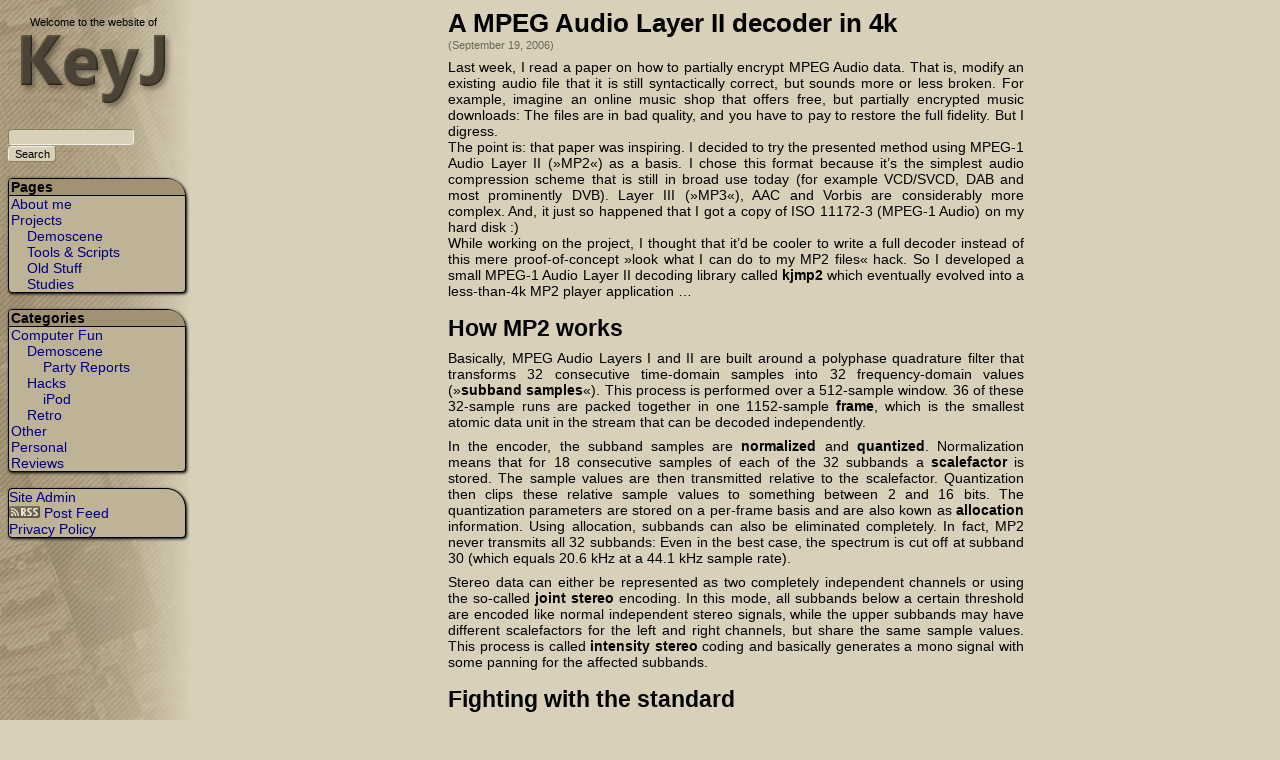

--- FILE ---
content_type: text/html; charset=UTF-8
request_url: https://keyj.emphy.de/kjmp2/
body_size: 18108
content:
<!DOCTYPE html>
<html>

<meta http-equiv="Content-Type" content="text/html; charset=UTF-8" />
<title>KeyJ&#039;s Blog  : Blog Archive   &raquo; A MPEG Audio Layer II decoder in 4k</title>
<meta name="generator" content="WordPress 6.9" />

<link rel="stylesheet" href="https://keyj.emphy.de/wp-content/themes/keyj2/style.css" type="text/css" />
<link rel="alternate" type="application/rss+xml" title="KeyJ&#039;s Blog RSS Feed" href="https://keyj.emphy.de/feed/" />
<link rel="pingback" href="https://keyj.emphy.de/xmlrpc.php" />

<style type="text/css">
	body { background:#d8d0b8 url("https://keyj.emphy.de/wp-content/themes/keyj2/sidebar.png") repeat-y; }
	@media print {
		body { background:white; margin:0; }
	}
</style>

<meta name='robots' content='max-image-preview:large' />
<link rel="alternate" type="application/rss+xml" title="KeyJ&#039;s Blog &raquo; A MPEG Audio Layer II decoder in 4k Comments Feed" href="https://keyj.emphy.de/kjmp2/feed/" />
<link rel="alternate" title="oEmbed (JSON)" type="application/json+oembed" href="https://keyj.emphy.de/wp-json/oembed/1.0/embed?url=https%3A%2F%2Fkeyj.emphy.de%2Fkjmp2%2F" />
<link rel="alternate" title="oEmbed (XML)" type="text/xml+oembed" href="https://keyj.emphy.de/wp-json/oembed/1.0/embed?url=https%3A%2F%2Fkeyj.emphy.de%2Fkjmp2%2F&#038;format=xml" />
<style id='wp-img-auto-sizes-contain-inline-css' type='text/css'>
img:is([sizes=auto i],[sizes^="auto," i]){contain-intrinsic-size:3000px 1500px}
/*# sourceURL=wp-img-auto-sizes-contain-inline-css */
</style>
<style id='wp-emoji-styles-inline-css' type='text/css'>

	img.wp-smiley, img.emoji {
		display: inline !important;
		border: none !important;
		box-shadow: none !important;
		height: 1em !important;
		width: 1em !important;
		margin: 0 0.07em !important;
		vertical-align: -0.1em !important;
		background: none !important;
		padding: 0 !important;
	}
/*# sourceURL=wp-emoji-styles-inline-css */
</style>
<style id='wp-block-library-inline-css' type='text/css'>
:root{--wp-block-synced-color:#7a00df;--wp-block-synced-color--rgb:122,0,223;--wp-bound-block-color:var(--wp-block-synced-color);--wp-editor-canvas-background:#ddd;--wp-admin-theme-color:#007cba;--wp-admin-theme-color--rgb:0,124,186;--wp-admin-theme-color-darker-10:#006ba1;--wp-admin-theme-color-darker-10--rgb:0,107,160.5;--wp-admin-theme-color-darker-20:#005a87;--wp-admin-theme-color-darker-20--rgb:0,90,135;--wp-admin-border-width-focus:2px}@media (min-resolution:192dpi){:root{--wp-admin-border-width-focus:1.5px}}.wp-element-button{cursor:pointer}:root .has-very-light-gray-background-color{background-color:#eee}:root .has-very-dark-gray-background-color{background-color:#313131}:root .has-very-light-gray-color{color:#eee}:root .has-very-dark-gray-color{color:#313131}:root .has-vivid-green-cyan-to-vivid-cyan-blue-gradient-background{background:linear-gradient(135deg,#00d084,#0693e3)}:root .has-purple-crush-gradient-background{background:linear-gradient(135deg,#34e2e4,#4721fb 50%,#ab1dfe)}:root .has-hazy-dawn-gradient-background{background:linear-gradient(135deg,#faaca8,#dad0ec)}:root .has-subdued-olive-gradient-background{background:linear-gradient(135deg,#fafae1,#67a671)}:root .has-atomic-cream-gradient-background{background:linear-gradient(135deg,#fdd79a,#004a59)}:root .has-nightshade-gradient-background{background:linear-gradient(135deg,#330968,#31cdcf)}:root .has-midnight-gradient-background{background:linear-gradient(135deg,#020381,#2874fc)}:root{--wp--preset--font-size--normal:16px;--wp--preset--font-size--huge:42px}.has-regular-font-size{font-size:1em}.has-larger-font-size{font-size:2.625em}.has-normal-font-size{font-size:var(--wp--preset--font-size--normal)}.has-huge-font-size{font-size:var(--wp--preset--font-size--huge)}.has-text-align-center{text-align:center}.has-text-align-left{text-align:left}.has-text-align-right{text-align:right}.has-fit-text{white-space:nowrap!important}#end-resizable-editor-section{display:none}.aligncenter{clear:both}.items-justified-left{justify-content:flex-start}.items-justified-center{justify-content:center}.items-justified-right{justify-content:flex-end}.items-justified-space-between{justify-content:space-between}.screen-reader-text{border:0;clip-path:inset(50%);height:1px;margin:-1px;overflow:hidden;padding:0;position:absolute;width:1px;word-wrap:normal!important}.screen-reader-text:focus{background-color:#ddd;clip-path:none;color:#444;display:block;font-size:1em;height:auto;left:5px;line-height:normal;padding:15px 23px 14px;text-decoration:none;top:5px;width:auto;z-index:100000}html :where(.has-border-color){border-style:solid}html :where([style*=border-top-color]){border-top-style:solid}html :where([style*=border-right-color]){border-right-style:solid}html :where([style*=border-bottom-color]){border-bottom-style:solid}html :where([style*=border-left-color]){border-left-style:solid}html :where([style*=border-width]){border-style:solid}html :where([style*=border-top-width]){border-top-style:solid}html :where([style*=border-right-width]){border-right-style:solid}html :where([style*=border-bottom-width]){border-bottom-style:solid}html :where([style*=border-left-width]){border-left-style:solid}html :where(img[class*=wp-image-]){height:auto;max-width:100%}:where(figure){margin:0 0 1em}html :where(.is-position-sticky){--wp-admin--admin-bar--position-offset:var(--wp-admin--admin-bar--height,0px)}@media screen and (max-width:600px){html :where(.is-position-sticky){--wp-admin--admin-bar--position-offset:0px}}

/*# sourceURL=wp-block-library-inline-css */
</style><style id='global-styles-inline-css' type='text/css'>
:root{--wp--preset--aspect-ratio--square: 1;--wp--preset--aspect-ratio--4-3: 4/3;--wp--preset--aspect-ratio--3-4: 3/4;--wp--preset--aspect-ratio--3-2: 3/2;--wp--preset--aspect-ratio--2-3: 2/3;--wp--preset--aspect-ratio--16-9: 16/9;--wp--preset--aspect-ratio--9-16: 9/16;--wp--preset--color--black: #000000;--wp--preset--color--cyan-bluish-gray: #abb8c3;--wp--preset--color--white: #ffffff;--wp--preset--color--pale-pink: #f78da7;--wp--preset--color--vivid-red: #cf2e2e;--wp--preset--color--luminous-vivid-orange: #ff6900;--wp--preset--color--luminous-vivid-amber: #fcb900;--wp--preset--color--light-green-cyan: #7bdcb5;--wp--preset--color--vivid-green-cyan: #00d084;--wp--preset--color--pale-cyan-blue: #8ed1fc;--wp--preset--color--vivid-cyan-blue: #0693e3;--wp--preset--color--vivid-purple: #9b51e0;--wp--preset--gradient--vivid-cyan-blue-to-vivid-purple: linear-gradient(135deg,rgb(6,147,227) 0%,rgb(155,81,224) 100%);--wp--preset--gradient--light-green-cyan-to-vivid-green-cyan: linear-gradient(135deg,rgb(122,220,180) 0%,rgb(0,208,130) 100%);--wp--preset--gradient--luminous-vivid-amber-to-luminous-vivid-orange: linear-gradient(135deg,rgb(252,185,0) 0%,rgb(255,105,0) 100%);--wp--preset--gradient--luminous-vivid-orange-to-vivid-red: linear-gradient(135deg,rgb(255,105,0) 0%,rgb(207,46,46) 100%);--wp--preset--gradient--very-light-gray-to-cyan-bluish-gray: linear-gradient(135deg,rgb(238,238,238) 0%,rgb(169,184,195) 100%);--wp--preset--gradient--cool-to-warm-spectrum: linear-gradient(135deg,rgb(74,234,220) 0%,rgb(151,120,209) 20%,rgb(207,42,186) 40%,rgb(238,44,130) 60%,rgb(251,105,98) 80%,rgb(254,248,76) 100%);--wp--preset--gradient--blush-light-purple: linear-gradient(135deg,rgb(255,206,236) 0%,rgb(152,150,240) 100%);--wp--preset--gradient--blush-bordeaux: linear-gradient(135deg,rgb(254,205,165) 0%,rgb(254,45,45) 50%,rgb(107,0,62) 100%);--wp--preset--gradient--luminous-dusk: linear-gradient(135deg,rgb(255,203,112) 0%,rgb(199,81,192) 50%,rgb(65,88,208) 100%);--wp--preset--gradient--pale-ocean: linear-gradient(135deg,rgb(255,245,203) 0%,rgb(182,227,212) 50%,rgb(51,167,181) 100%);--wp--preset--gradient--electric-grass: linear-gradient(135deg,rgb(202,248,128) 0%,rgb(113,206,126) 100%);--wp--preset--gradient--midnight: linear-gradient(135deg,rgb(2,3,129) 0%,rgb(40,116,252) 100%);--wp--preset--font-size--small: 13px;--wp--preset--font-size--medium: 20px;--wp--preset--font-size--large: 36px;--wp--preset--font-size--x-large: 42px;--wp--preset--spacing--20: 0.44rem;--wp--preset--spacing--30: 0.67rem;--wp--preset--spacing--40: 1rem;--wp--preset--spacing--50: 1.5rem;--wp--preset--spacing--60: 2.25rem;--wp--preset--spacing--70: 3.38rem;--wp--preset--spacing--80: 5.06rem;--wp--preset--shadow--natural: 6px 6px 9px rgba(0, 0, 0, 0.2);--wp--preset--shadow--deep: 12px 12px 50px rgba(0, 0, 0, 0.4);--wp--preset--shadow--sharp: 6px 6px 0px rgba(0, 0, 0, 0.2);--wp--preset--shadow--outlined: 6px 6px 0px -3px rgb(255, 255, 255), 6px 6px rgb(0, 0, 0);--wp--preset--shadow--crisp: 6px 6px 0px rgb(0, 0, 0);}:where(.is-layout-flex){gap: 0.5em;}:where(.is-layout-grid){gap: 0.5em;}body .is-layout-flex{display: flex;}.is-layout-flex{flex-wrap: wrap;align-items: center;}.is-layout-flex > :is(*, div){margin: 0;}body .is-layout-grid{display: grid;}.is-layout-grid > :is(*, div){margin: 0;}:where(.wp-block-columns.is-layout-flex){gap: 2em;}:where(.wp-block-columns.is-layout-grid){gap: 2em;}:where(.wp-block-post-template.is-layout-flex){gap: 1.25em;}:where(.wp-block-post-template.is-layout-grid){gap: 1.25em;}.has-black-color{color: var(--wp--preset--color--black) !important;}.has-cyan-bluish-gray-color{color: var(--wp--preset--color--cyan-bluish-gray) !important;}.has-white-color{color: var(--wp--preset--color--white) !important;}.has-pale-pink-color{color: var(--wp--preset--color--pale-pink) !important;}.has-vivid-red-color{color: var(--wp--preset--color--vivid-red) !important;}.has-luminous-vivid-orange-color{color: var(--wp--preset--color--luminous-vivid-orange) !important;}.has-luminous-vivid-amber-color{color: var(--wp--preset--color--luminous-vivid-amber) !important;}.has-light-green-cyan-color{color: var(--wp--preset--color--light-green-cyan) !important;}.has-vivid-green-cyan-color{color: var(--wp--preset--color--vivid-green-cyan) !important;}.has-pale-cyan-blue-color{color: var(--wp--preset--color--pale-cyan-blue) !important;}.has-vivid-cyan-blue-color{color: var(--wp--preset--color--vivid-cyan-blue) !important;}.has-vivid-purple-color{color: var(--wp--preset--color--vivid-purple) !important;}.has-black-background-color{background-color: var(--wp--preset--color--black) !important;}.has-cyan-bluish-gray-background-color{background-color: var(--wp--preset--color--cyan-bluish-gray) !important;}.has-white-background-color{background-color: var(--wp--preset--color--white) !important;}.has-pale-pink-background-color{background-color: var(--wp--preset--color--pale-pink) !important;}.has-vivid-red-background-color{background-color: var(--wp--preset--color--vivid-red) !important;}.has-luminous-vivid-orange-background-color{background-color: var(--wp--preset--color--luminous-vivid-orange) !important;}.has-luminous-vivid-amber-background-color{background-color: var(--wp--preset--color--luminous-vivid-amber) !important;}.has-light-green-cyan-background-color{background-color: var(--wp--preset--color--light-green-cyan) !important;}.has-vivid-green-cyan-background-color{background-color: var(--wp--preset--color--vivid-green-cyan) !important;}.has-pale-cyan-blue-background-color{background-color: var(--wp--preset--color--pale-cyan-blue) !important;}.has-vivid-cyan-blue-background-color{background-color: var(--wp--preset--color--vivid-cyan-blue) !important;}.has-vivid-purple-background-color{background-color: var(--wp--preset--color--vivid-purple) !important;}.has-black-border-color{border-color: var(--wp--preset--color--black) !important;}.has-cyan-bluish-gray-border-color{border-color: var(--wp--preset--color--cyan-bluish-gray) !important;}.has-white-border-color{border-color: var(--wp--preset--color--white) !important;}.has-pale-pink-border-color{border-color: var(--wp--preset--color--pale-pink) !important;}.has-vivid-red-border-color{border-color: var(--wp--preset--color--vivid-red) !important;}.has-luminous-vivid-orange-border-color{border-color: var(--wp--preset--color--luminous-vivid-orange) !important;}.has-luminous-vivid-amber-border-color{border-color: var(--wp--preset--color--luminous-vivid-amber) !important;}.has-light-green-cyan-border-color{border-color: var(--wp--preset--color--light-green-cyan) !important;}.has-vivid-green-cyan-border-color{border-color: var(--wp--preset--color--vivid-green-cyan) !important;}.has-pale-cyan-blue-border-color{border-color: var(--wp--preset--color--pale-cyan-blue) !important;}.has-vivid-cyan-blue-border-color{border-color: var(--wp--preset--color--vivid-cyan-blue) !important;}.has-vivid-purple-border-color{border-color: var(--wp--preset--color--vivid-purple) !important;}.has-vivid-cyan-blue-to-vivid-purple-gradient-background{background: var(--wp--preset--gradient--vivid-cyan-blue-to-vivid-purple) !important;}.has-light-green-cyan-to-vivid-green-cyan-gradient-background{background: var(--wp--preset--gradient--light-green-cyan-to-vivid-green-cyan) !important;}.has-luminous-vivid-amber-to-luminous-vivid-orange-gradient-background{background: var(--wp--preset--gradient--luminous-vivid-amber-to-luminous-vivid-orange) !important;}.has-luminous-vivid-orange-to-vivid-red-gradient-background{background: var(--wp--preset--gradient--luminous-vivid-orange-to-vivid-red) !important;}.has-very-light-gray-to-cyan-bluish-gray-gradient-background{background: var(--wp--preset--gradient--very-light-gray-to-cyan-bluish-gray) !important;}.has-cool-to-warm-spectrum-gradient-background{background: var(--wp--preset--gradient--cool-to-warm-spectrum) !important;}.has-blush-light-purple-gradient-background{background: var(--wp--preset--gradient--blush-light-purple) !important;}.has-blush-bordeaux-gradient-background{background: var(--wp--preset--gradient--blush-bordeaux) !important;}.has-luminous-dusk-gradient-background{background: var(--wp--preset--gradient--luminous-dusk) !important;}.has-pale-ocean-gradient-background{background: var(--wp--preset--gradient--pale-ocean) !important;}.has-electric-grass-gradient-background{background: var(--wp--preset--gradient--electric-grass) !important;}.has-midnight-gradient-background{background: var(--wp--preset--gradient--midnight) !important;}.has-small-font-size{font-size: var(--wp--preset--font-size--small) !important;}.has-medium-font-size{font-size: var(--wp--preset--font-size--medium) !important;}.has-large-font-size{font-size: var(--wp--preset--font-size--large) !important;}.has-x-large-font-size{font-size: var(--wp--preset--font-size--x-large) !important;}
/*# sourceURL=global-styles-inline-css */
</style>

<style id='classic-theme-styles-inline-css' type='text/css'>
/*! This file is auto-generated */
.wp-block-button__link{color:#fff;background-color:#32373c;border-radius:9999px;box-shadow:none;text-decoration:none;padding:calc(.667em + 2px) calc(1.333em + 2px);font-size:1.125em}.wp-block-file__button{background:#32373c;color:#fff;text-decoration:none}
/*# sourceURL=/wp-includes/css/classic-themes.min.css */
</style>
<link rel="https://api.w.org/" href="https://keyj.emphy.de/wp-json/" /><link rel="alternate" title="JSON" type="application/json" href="https://keyj.emphy.de/wp-json/wp/v2/posts/50" /><link rel="EditURI" type="application/rsd+xml" title="RSD" href="https://keyj.emphy.de/xmlrpc.php?rsd" />
<meta name="generator" content="WordPress 6.9" />
<link rel="canonical" href="https://keyj.emphy.de/kjmp2/" />
<link rel='shortlink' href='https://keyj.emphy.de/?p=50' />
<link rel="icon" href="https://keyj.emphy.de/files//vortex2_400x400_round-150x150.png" sizes="32x32" />
<link rel="icon" href="https://keyj.emphy.de/files//vortex2_400x400_round-300x300.png" sizes="192x192" />
<link rel="apple-touch-icon" href="https://keyj.emphy.de/files//vortex2_400x400_round-300x300.png" />
<meta name="msapplication-TileImage" content="https://keyj.emphy.de/files//vortex2_400x400_round-300x300.png" />
</head>
<body>
<div id="page">

<div id="logo">
	<div>Welcome to the website of</div>
	<a href="https://keyj.emphy.de"><img src="https://keyj.emphy.de/wp-content/themes/keyj2/logo.png" width="156" height="80" alt="KeyJ" /></a>
</div>

<ul id="sidebar">

<li id="search-3" class="widget widget_search"><form method="get" id="searchform" action="https://keyj.emphy.de/">
<div><input type="text" value="" name="s" id="s" />
<input type="submit" id="searchsubmit" value="Search" />
</div>
</form>
</li>
<li id="pages-3" class="widget widget_pages"><h2 class="widgettitle">Pages</h2>

			<ul>
				<li class="page_item page-item-2"><a href="https://keyj.emphy.de/about/">About me</a></li>
<li class="page_item page-item-35 page_item_has_children"><a href="https://keyj.emphy.de/projects/">Projects</a>
<ul class='children'>
	<li class="page_item page-item-37"><a href="https://keyj.emphy.de/projects/demoscene/">Demoscene</a></li>
	<li class="page_item page-item-612"><a href="https://keyj.emphy.de/projects/tools-scripts/">Tools &#038; Scripts</a></li>
	<li class="page_item page-item-36"><a href="https://keyj.emphy.de/projects/old-stuff/">Old Stuff</a></li>
	<li class="page_item page-item-41"><a href="https://keyj.emphy.de/projects/studies/">Studies</a></li>
</ul>
</li>
			</ul>

			</li>
<li id="categories-3" class="widget widget_categories"><h2 class="widgettitle">Categories</h2>

			<ul>
					<li class="cat-item cat-item-6"><a href="https://keyj.emphy.de/category/computer-fun/">Computer Fun</a>
<ul class='children'>
	<li class="cat-item cat-item-12"><a href="https://keyj.emphy.de/category/computer-fun/demoscene/">Demoscene</a>
	<ul class='children'>
	<li class="cat-item cat-item-13"><a href="https://keyj.emphy.de/category/computer-fun/demoscene/party-reports/">Party Reports</a>
</li>
	</ul>
</li>
	<li class="cat-item cat-item-10"><a href="https://keyj.emphy.de/category/computer-fun/hacks/">Hacks</a>
	<ul class='children'>
	<li class="cat-item cat-item-11"><a href="https://keyj.emphy.de/category/computer-fun/hacks/ipod/">iPod</a>
</li>
	</ul>
</li>
	<li class="cat-item cat-item-132"><a href="https://keyj.emphy.de/category/computer-fun/retro/">Retro</a>
</li>
</ul>
</li>
	<li class="cat-item cat-item-1"><a href="https://keyj.emphy.de/category/misc/">Other</a>
</li>
	<li class="cat-item cat-item-8"><a href="https://keyj.emphy.de/category/personal/">Personal</a>
</li>
	<li class="cat-item cat-item-46"><a href="https://keyj.emphy.de/category/reviews/">Reviews</a>
</li>
			</ul>

			</li>
<li id="custom_html-3" class="widget_text widget widget_custom_html"><div class="textwidget custom-html-widget"><a href="/wp-admin">Site Admin</a><br />
<a href="/feed"><img src="/wp-content/themes/keyj2/rss2.png" alt="RSS"/> Post Feed</a><br />
<a href="/gdpr">Privacy Policy</a><br />
</div></li>
	

</ul>

<div id="content">

			
						
			<div class="post" id="post-50">
				<h1><a href="https://keyj.emphy.de/kjmp2/" rel="bookmark" title="Permanent Link to A MPEG Audio Layer II decoder in 4k">A MPEG Audio Layer II decoder in 4k</a></h1>
				<div class="date">(September 19, 2006)</div>
				
				<div class="entry">
					<p>Last week, I read a paper on how to partially encrypt MPEG Audio data. That is, modify an existing audio file that it is still syntactically correct, but sounds more or less broken. For example, imagine an online music shop that offers free, but partially encrypted music downloads: The files are in bad quality, and you have to pay to restore the full fidelity. But I digress.<br />
The point is: that paper was inspiring. I decided to try the presented method using MPEG-1 Audio Layer II (&raquo;MP2&laquo;) as a basis. I chose this format because it&#8217;s the simplest audio compression scheme that is still in broad use today (for example VCD/SVCD, DAB and most prominently DVB). Layer III (&raquo;MP3&laquo;), AAC and Vorbis are considerably more complex. And, it just so happened that I got a copy of ISO 11172-3 (MPEG-1 Audio) on my hard disk :)<br />
While working on the project, I thought that it&#8217;d be cooler to write a full decoder instead of this mere proof-of-concept &raquo;look what I can do to my MP2 files&laquo; hack. So I developed a small MPEG-1 Audio Layer II decoding library called <strong>kjmp2</strong> which eventually evolved into a less-than-4k MP2 player application &#8230;<br />
<span id="more-50"></span></p>
<h2>How MP2 works</h2>
<p>Basically, MPEG Audio Layers I and II are built around a polyphase quadrature filter that transforms 32 consecutive time-domain samples into 32 frequency-domain values (&raquo;<strong>subband samples</strong>&laquo;). This process is performed over a 512-sample window. 36 of these 32-sample runs are packed together in one 1152-sample <strong>frame</strong>, which is the smallest atomic data unit in the stream that can be decoded independently.</p>
<p>In the encoder, the subband samples are <strong>normalized</strong> and <strong>quantized</strong>. Normalization means that for 18 consecutive samples of each of the 32 subbands a <strong>scalefactor</strong> is stored. The sample values are then transmitted relative to the scalefactor. Quantization then clips these relative sample values to something between 2 and 16 bits. The quantization parameters are stored on a per-frame basis and are also kown as <strong>allocation</strong> information. Using allocation, subbands can also be eliminated completely. In fact, MP2 never transmits all 32 subbands: Even in the best case, the spectrum is cut off at subband 30 (which equals 20.6 kHz at a 44.1 kHz sample rate).</p>
<p>Stereo data can either be represented as two completely independent channels or using the so-called <strong>joint stereo</strong> encoding. In this mode, all subbands below a certain threshold are encoded like normal independent stereo signals, while the upper subbands may have different scalefactors for the left and right channels, but share the same sample values. This process is called <strong>intensity stereo</strong> coding and basically generates a mono signal with some panning for the affected subbands.</p>
<h2>Fighting with the standard</h2>
<p>The ISO 11172-3 standard is quite old and presumably never existed in digital form. However, there are some Word documents flying around in the internet which are supposedly scanned and OCR&#8217;ed version of the original documents. This is very good, because the 512 reconstruction window coefficients (specified as decimal fractions, though the values are actually 17-bit integers divided by 65536) would have been a real pain to type in :)</p>
<p>Other than that, the standard has some other flaws: While it gives a great overview of how the decoder works, it is sparse on details. Some things have to be derived from common sense or experience with other coding schemes (my video coding knowledge helped a lot there). On the other hand, there are also places with lots of redundant information, like long tables that turn out to follow a simple one-line rule. The most conspicuous example are the allocation tables: There are four huge tables, each covering a certain samplerate/bitrate range. The funny thing is that every two of them are completely identical, except for the cutoff subband. I substituted them by a 4-level hierarchical table and voilà, I got it down to 185 sparsely used bytes of table data.</p>
<p>However, my biggest gripe was the specification of the renormalization process (the inverse of the quantization step). The wording from the standard, &raquo;a two&#8217;s complement integer with the MSB meaning -1&laquo;, wasn&#8217;t at all helpful. This was the only point during the whole implementation that I really looked at the ffmpeg source code to figure out what&#8217;s going on. The code there wasn&#8217;t really understandable either (the whole ffmpeg source is a mess!), but at least it gave me some clue on how to solve the puzzle myself. I ended up with an implementation that is neither the one from the standard, nor the one from ffmpeg &ndash; it&#8217;s simply what it ought to be: renormalization. Instead of doing some obscure binary fraction math, I just read the number from the bitstream and scale it from (0..2), (0..6), (0..30), (0..16382) or something like that to (-32768..32767). Period. And guess what? It works just as well.</p>
<h2>The result</h2>
<p>I got the basic decoder working after about 14 hours of work this weekend (not counting the sleep I had in the middle). To my great surprise, it worked from the start. There were some obvious errors like wrong loop indexes, but only one real logic error, which was easy to fix: The sound was too quiet by a factor of 1024. So the only thing that really went wrong is a miscalculation of the bit precision of my fixed-point integers. I adjusted some shifts here and there and finally I got a correct signal. Yesterday, I fixed two other obvious bugs, and now kjmp2 sounds reasonable on all input files I tested with.</p>
<p>The final result is a library that consists of less than 400 code lines. To make the decoder usable, I also wrote example player applications for Linux and Windows. The Linux one uses OSS as output and is around 7 KiB (UPX&#8217;ed). The Windows version is substantially more interesting, though: Thanks to Crinkler, I got the whole application down to <strong>3.63 KiB</strong>! (And this is despite the fact that things like command line parsing and audio output are much harder to do in Win32 :)</p>
<h2>2013 Update</h2>
<p>Seven years after the initial version of kjmp2, I went back to the code and improved it a little bit. The scaling algorithm is now more standards compliant, there is support for MPEG-2 low sample rate streams and some data structures have been re-engineered to take even less space. As a result, the current Win32/Crinkler build is down to 3520 bytes.</p>
<h2>Download</h2>
<ul>
<li><a href="/files/projects/kjmp2.zip">kjmp2.zip</a> (19k) &mdash; the source code and compiled example applications</li>
</ul>
				</div>
		
				<p class="postmetadata">Posted in <a href="https://keyj.emphy.de/category/computer-fun/" rel="category tag">Computer Fun</a>, <a href="https://keyj.emphy.de/category/computer-fun/hacks/" rel="category tag">Hacks</a> |   <a href="https://keyj.emphy.de/kjmp2/#comments">39 Comments ...</a></p>
			</div>
	
		
		<div class="navigation">
			<div></div>
			<div></div>
		</div>
		
	

<!-- You can start editing here. -->

	<h1 id="comments">39 Responses to &raquo;A MPEG Audio Layer II decoder in 4k&laquo;</h1>

	<ul class="commentlist">

	
		<li class="alt" id="comment-2773">
			<div class="cmthead">
				<span class="author">Phil</span>
				<span class="date">(2006-10-14 09:46)</span>
											</div>

			<div class="cmtbody">
				<p>This is a great help!  I&#8217;m doing a pure hardware implementation of MPEG Layer II, and I&#8217;ve been using the ISO decoder code to check my output.  As a software guy (CS and math in college), that code is brutal to read, but even after paring it down and putting prints to check outputs of the stages, I prefer your code.  Truth is even though I&#8217;ve only got a little of the synth module left to write, your code is very valuable.  The fixed point alone is really helpful, since I only have fixed point multipliers on the FPGA I&#8217;m using.  And you had a nice insight about the 4 quantizer tables being treated as 2 with different subband cutoffs.  I&#8217;m trying to minimize resource utilization on the board, so every little bit helps.</p>
<p>If you want to make your code a little tighter, I have a couple suggestions from my own hardware code.  First, the N window coefficients.  Since it&#8217;s a cosine wave with only 128 discrete points &#8211; cos(x*pi/64) &#8211; and the second half is the same as the first, you can get away with 64 values (32 if you use a quarter wave).  It works great in hardware, and if you&#8217;re not doing realtime decoding in software, the extra couple of instructions you incur from computing the right index for access isn&#8217;t going to hurt.</p>
<p>On that note, the scalefactors are also just 3 values repeated over, multiplied by successively smaller powers of 2.  The first 3 are the 2nd, 3rd and 6th roots of 4.  Since you&#8217;re using fixed point, the right shifting is basically free.  As a software guy though, I&#8217;m sure you don&#8217;t like division and mod by 3.  Just an idea.</p>
<p>Thanks again!</p>
			</div>

		</li>

	
	
		<li class="" id="comment-3352">
			<div class="cmthead">
				<span class="author">Dennis</span>
				<span class="date">(2007-05-15 16:05)</span>
											</div>

			<div class="cmtbody">
				<p>I am attempting to use your mp2 player code to do error detection on MP2 files with limited results.  Most of them time, it works fine, but I have one  mp2 file that has a loud chirp in it that I am unable to detect with software.  All mp2 players will happily play this chirp so its not just your player.</p>
<p>The mp2 file does not have CRC so I cannot use that.  I have added code to detect if frame_pos exceeds frame_size, code to detect unauthorized bitrate/mode combinations and code to detect if the current header is different from the previous.  Yet this chirp persists.</p>
<p>Do you know of any way to detect this chirp?  I checked the mpeg specs and all it says to do is check the CRC which is not an option with this file.  If you can point me in the right direction, I would appreciate it.</p>
<p>TIA</p>
<p>Dennis.</p>
			</div>

		</li>

	
	
		<li class="alt" id="comment-3353">
			<div class="cmthead">
				<span class="author"><a href="http://keyj.emphy.de/" class="url" rel="ugc">KeyJ</a></span>
				<span class="date">(2007-05-15 17:18)</span>
											</div>

			<div class="cmtbody">
				<p>If the frame is syntactically correct (CRC OK, no overflows or underruns, no invalid VLC codes), I&#8217;m afraid you have no reliable way of checking for errors. You could do a sanity check on the scalefactors (most chirp-like distortions originate from broken scalefactors), but then again this would be just some kind of an educated guess on the correctness of the frame.</p>
			</div>

		</li>

	
	
		<li class="" id="comment-3354">
			<div class="cmthead">
				<span class="author">Dennis</span>
				<span class="date">(2007-05-15 18:55)</span>
											</div>

			<div class="cmtbody">
				<p>Thanks for the tip. I have examined the scalefactors as you recommended.  There does seem to be a radical variation between the three groups and also radical variation from the previous scalefactor in the same group.  Other legitimate frames that I have examined do not show this wild variation. I&#8217;ll modify the code to look for that and post the results here.</p>
			</div>

		</li>

	
	
		<li class="alt" id="comment-3355">
			<div class="cmthead">
				<span class="author">Dennis</span>
				<span class="date">(2007-05-17 13:14)</span>
											</div>

			<div class="cmtbody">
				<p>I wrote a little routine to scan the scalefactors and flag any variation greater than 16 from the average.  This seems to work just fine and the chirps have been caught &#8211; the really bad ones anyway.  </p>
<p>However, it does seem that using frame_pos to detect a buffer overflow is invalid.  Because of the way that get_bits() works, frame buf cannot be trusted to give an accurate size of the bits used.  To make this work, I just added a global counter to the get_bits() function and then divide by 8 just before I check for the error.</p>
			</div>

		</li>

	
	
		<li class="" id="comment-3357">
			<div class="cmthead">
				<span class="author">vik</span>
				<span class="date">(2007-05-24 00:37)</span>
											</div>

			<div class="cmtbody">
				<p>Hey,<br />
      I am trying to write a MP2 encoder and I am following the standard. The part where I am confused is normalization and need some help to understand how the decoder goes to renormalize it.<br />
    &#8216;Instead of doing some obscure binary fraction math, I just read the number from the bitstream and scale it from (0..2), (0..6), (0..30), (0..16382) or something like that to (-32768..32767). Period. And guess what? It works just as well.&#8217;<br />
       My question is how do I go from -32768 to 32767 to represent it in bits from 0..2, 0..6 etc. If it a floating point number say -12.345 then how do I represent it in binary. Should I ignore the fractional part??? Convert it into -12 and then change it to binary or use the floating number ??? Also, should I just be converting -12.34 to just 12( not even negative).<br />
       The standard just says use the n most significant bits&#8230;.But that changes drastically whether the no is decimal, positive or a floating negative number</p>
			</div>

		</li>

	
	
		<li class="alt" id="comment-3358">
			<div class="cmthead">
				<span class="author"><a href="http://www.mikrocontroller.net" class="url" rel="ugc external nofollow">Andreas</a></span>
				<span class="date">(2007-05-25 17:27)</span>
											</div>

			<div class="cmtbody">
				<p>Hi,</p>
<p>the decoder doesn&#8217;t accept MP2 streams without CRC. Here&#8217;s the fix:<br />
<code><br />
-    ||  (frame[1] != 0xFD)  // no MPEG-1 Audio Layer II w/o redundancy?<br />
+    ||  ((frame[1] | 0x01) != 0xFD)  // no MPEG-1 Audio Layer II w/o redundancy?<br />
</code></p>
<p>Andreas</p>
			</div>

		</li>

	
	
		<li class="" id="comment-3539">
			<div class="cmthead">
				<span class="author">Steve</span>
				<span class="date">(2009-02-12 09:23)</span>
											</div>

			<div class="cmtbody">
				<p>Hi!</p>
<p>Very nice work!!!</p>
<p>Thx!</p>
<p>G00đ ŁucK</p>
			</div>

		</li>

	
	
		<li class="alt" id="comment-3561">
			<div class="cmthead">
				<span class="author">Sachin</span>
				<span class="date">(2009-08-05 05:21)</span>
											</div>

			<div class="cmtbody">
				<p>Hi Martin,<br />
I&#8217;m currently working on MPEG1 and require the ISO standards. I&#8217;ll be very greatful if you could send me the data which you have.</p>
<p>Thanks and regards<br />
Sachin</p>
			</div>

		</li>

	
	
		<li class="" id="comment-3562">
			<div class="cmthead">
				<span class="author"><a href="http://keyj.emphy.de/" class="url" rel="ugc">KeyJ</a></span>
				<span class="date">(2009-08-10 14:59)</span>
											</div>

			<div class="cmtbody">
				<p>Sachin: Unfortunately, I can&#8217;t send you the standards because it&#8217;s copyrighted material and I&#8217;m not legally allowed to give them away. However, sometimes they can be found flying around somewhere in the internet &#8230; ;)</p>
			</div>

		</li>

	
	
		<li class="alt" id="comment-3566">
			<div class="cmthead">
				<span class="author">Yogesh</span>
				<span class="date">(2009-09-15 22:05)</span>
											</div>

			<div class="cmtbody">
				<p>Hi!!<br />
   Wonderful job done by you. I&#8217;m trying to develop an MPEG 1 Layer-II decoder in &#8220;Haskell&#8221;. Could you give me the code of your .exe file. It&#8217;ll make my work much easier. I&#8217;ll be very greatful&#8230;..<br />
Thanks!</p>
			</div>

		</li>

	
	
		<li class="" id="comment-3567">
			<div class="cmthead">
				<span class="author"><a href="http://keyj.emphy.de/" class="url" rel="ugc">KeyJ</a></span>
				<span class="date">(2009-09-16 08:23)</span>
											</div>

			<div class="cmtbody">
				<p>Yogesh: The download link for the executable and the source is right on this page &#8230; :)</p>
			</div>

		</li>

	
	
		<li class="alt" id="comment-3570">
			<div class="cmthead">
				<span class="author">Sachin</span>
				<span class="date">(2009-09-17 19:53)</span>
											</div>

			<div class="cmtbody">
				<p>Hey Martin, Sachin here again.<br />
How do i get the pulse code modulation (pcm) values from your code?</p>
			</div>

		</li>

	
	
		<li class="" id="comment-3571">
			<div class="cmthead">
				<span class="author"><a href="http://keyj.emphy.de/" class="url" rel="ugc">KeyJ</a></span>
				<span class="date">(2009-09-17 20:09)</span>
											</div>

			<div class="cmtbody">
				<p>Sachin: That&#8217;s explained in the header file (<code>kjmp2.h</code>). You just pass a pointer to some memory block you allocated for the output data to the <code>kjmp2_decode_frame()</code> function, and when this function returns, the decoded samples will be written there.</p>
			</div>

		</li>

	
	
		<li class="alt" id="comment-3582">
			<div class="cmthead">
				<span class="author">Musicontor</span>
				<span class="date">(2009-10-24 11:15)</span>
											</div>

			<div class="cmtbody">
				<p>Hi Martin,</p>
<p>It is a wonderful job that you have done here which revives the classical MPEG Audio Layer II (&#8220;MUSICAM&#8221;) spirit from the 90&#8217;s which I used to know, and still know very well. Lightweight software and hardware is the DNA of MPEG Audio Layer II and leads you to MP3 (although the latter is slightly more complex).</p>
<p>I have to check your code when I have time because, although you have captured most of the &#8220;MUSICAM&#8221; ideas and technical tricks there may still be some possible fine improvements with great quality benefits. (did you implement correctly the 24 bit PCM samples and coefficients ?). Give me some time I have&#8217;nt read code since a long time.</p>
<p>Do not hesitate to contact me if I can help to explain to you the fine mathematical  and hardware tricks of this decoder.</p>
<p>Regards</p>
			</div>

		</li>

	
	
		<li class="" id="comment-3585">
			<div class="cmthead">
				<span class="author"><a href="http://www.innescorp.com.au" class="url" rel="ugc external nofollow">Jeff Pages</a></span>
				<span class="date">(2009-12-01 23:01)</span>
											</div>

			<div class="cmtbody">
				<p>I&#8217;m wondering if the last entry in the fifth row of quant_lut_step4 should be 16 rather than 17, as Table 15 of the DAB standard (ETSI EN 300 401 V1.3.3 p.64) shows 32767 levels as the maximum, not 65535.</p>
			</div>

		</li>

	
	
		<li class="alt" id="comment-3586">
			<div class="cmthead">
				<span class="author"><a href="http://keyj.emphy.de/" class="url" rel="ugc">KeyJ</a></span>
				<span class="date">(2009-12-02 11:22)</span>
											</div>

			<div class="cmtbody">
				<p>Jeff: You&#8217;re right, the table is wrong. Seems I&#8217;ve never tested the decoder with low-rate streams (48 kbps or less per channel).<br />
Thank you for finding the bug!</p>
			</div>

		</li>

	
	
		<li class="" id="comment-3588">
			<div class="cmthead">
				<span class="author">ext8086</span>
				<span class="date">(2009-12-30 07:58)</span>
											</div>

			<div class="cmtbody">
				<p>Hello!<br />
  I have been want to write a MP2 decoder two year, but I fail. Because I don&#8217;t understand the MP2 decode arithmetic(I have a 11172-3 pdf document).<br />
  I very glad to see a passage called &#8220;A MPEG Audio Layer II decoder in 4k&#8221;, Although it has small code line, but I however don&#8217;t understand MP2 decode function carry out after see that passage.<br />
  This problem are:<br />
(1) In ISO11172-3, What meaning of the section &#8220;The first bit of each of the three codes has to be inverted, and the resulting numbers should be regarded as two&#8217;ss<br />
complement fractional numbers, where the MSB represents the value -1&#8221; ?<br />
Can you explain detail for me? for example, I decode a 16-bits unsigned integer sample,  how to convert to float fractional number according to the ISO11172-3?</p>
<p>(2) In Synthesis subband filter flow chart , the &#8220;shifing&#8221; step :<br />
      for i=1023 downto 64 do<br />
            V[i]=V[i-64]<br />
     what are doing in this step? I think every element in the array V is 0,but it&#8217;s must be incorrect.</p>
<p>(3) In Synthesis subband filter flow chart last step , Calculate 32 Samples are float number, how to convert to 16-bits PCM integer sample?</p>
<p>Can you help me to understand the MP2 decode arithmetic? I thank you very much!</p>
<p>Thanks!</p>
			</div>

		</li>

	
	
		<li class="alt" id="comment-3589">
			<div class="cmthead">
				<span class="author"><a href="http://keyj.emphy.de/" class="url" rel="ugc">KeyJ</a></span>
				<span class="date">(2009-12-30 14:11)</span>
											</div>

			<div class="cmtbody">
				<p>It&#8217;s been a while since I read the standard in this detail, but here&#8217;s what I gather from the descriptions:</p>
<p>(1) I remember that I didn&#8217;t fully understand this part of the spec, too. From the spec, I&#8217;d say it means &#8220;read a code, invert the first bit and then read it as a negative binary fraction&#8221;, i.e. the leftmost bit has a value of -1, the next is -1/2, the next one is -1/4 and so on. But if I remember correctly, what they actually mean is &#8220;interpret the code as a signed integer and scale it such that the smallest possible value is -1 and the largest possible value is +1&#8221;.</p>
<p>(2) You&#8217;re right, initially all the values in <code>V[]</code> are zero and the shifting step does nothing. But the matrixing step that follows initializes <code>V[0..63]</code>, so the next time you come across the shifting step, it <em>will</em> do something useful :)</p>
<p>(3) Typically, the resulting floating point numbers are scaled to be in the range -1&#8230;+1, so you need to multiply them by 32767 and apply some kind of rounding or dithering. Also be aware that some of the resulting samples might be out of range, so don&#8217;t forget to clip them, too.</p>
			</div>

		</li>

	
	
		<li class="" id="comment-3591">
			<div class="cmthead">
				<span class="author">ext8086</span>
				<span class="date">(2010-01-06 15:35)</span>
											</div>

			<div class="cmtbody">
				<p>“interpret the code as a signed integer and scale it such that the smallest possible value is -1 and the largest possible value is +1”</p>
<p>how to scale it? Can you give a example?</p>
			</div>

		</li>

	
	
		<li class="alt" id="comment-3592">
			<div class="cmthead">
				<span class="author"><a href="http://keyj.emphy.de/" class="url" rel="ugc">KeyJ</a></span>
				<span class="date">(2010-01-06 16:40)</span>
											</div>

			<div class="cmtbody">
				<p>Well, it should be obvious &ndash; but I wasn&#8217;t quite right. I looked into the source code again and it seems that it&#8217;s not two&#8217;s complement arithmetic, but simply biased arithmetic, so the correct code should be something like:</p>
<blockquote><p><code>int16_t adjust = (nlevels + 1) >> 1;<br />
float scaled_value = (adjust - 1 - get_value_from_stream()) * (1.0f / adjust);</code></p></blockquote>
			</div>

		</li>

	
	
		<li class="" id="comment-3595">
			<div class="cmthead">
				<span class="author">rossi</span>
				<span class="date">(2010-02-18 13:30)</span>
											</div>

			<div class="cmtbody">
				<p>Thanks for your great job.<br />
By the way, I&#8217;d like to use your decoder in my work but I found that your decoder does not support sampling freq of 24KHz.<br />
Because I am not a expert in codec, I am not sure if I can fix that to support that sampling rate. If it&#8217;s not that difficult, could you give me a hint or a guide to make it possible?<br />
Thanks in advance</p>
			</div>

		</li>

	
	
		<li class="alt" id="comment-3596">
			<div class="cmthead">
				<span class="author"><a href="http://keyj.emphy.de/" class="url" rel="ugc">KeyJ</a></span>
				<span class="date">(2010-02-18 13:45)</span>
											</div>

			<div class="cmtbody">
				<p>rossi: That&#8217;s right, the decoder only supports MPEG-<strong>1</strong> Layer II, that is, sample rates of 48, 44.1 and 32 kHz. 24, 22.05 and 16 kHz would be MPEG-<strong>2</strong>, which is a different standard. I didn&#8217;t read it fully so I can&#8217;t say much about it, but ostensibly it&#8217;s just a few minor changes &ndash; MPEG-2 part 3 is actually more of a diff against MPEG-1 part 3 than a standard in its own right.</p>
			</div>

		</li>

	
	
		<li class="" id="comment-3644">
			<div class="cmthead">
				<span class="author">ext8086</span>
				<span class="date">(2010-03-29 05:50)</span>
											</div>

			<div class="cmtbody">
				<p>Hello, I want to know the audio sample value is sign or unsign? I think the audio sample  is the source from audio voltage value(0-255 or 0-65535), so it&#8217;s unsign. But in audio decode program, it&#8217;s treat as sign. why?</p>
			</div>

		</li>

	
	
		<li class="alt" id="comment-3645">
			<div class="cmthead">
				<span class="author"><a href="http://keyj.emphy.de/" class="url" rel="ugc">KeyJ</a></span>
				<span class="date">(2010-03-29 11:01)</span>
											</div>

			<div class="cmtbody">
				<p>ext8086: 16-bit audio samples are generally considered as signed values in the range of -32768..+32767. kjmp2 just follows this convention.</p>
			</div>

		</li>

	
	
		<li class="" id="comment-3689">
			<div class="cmthead">
				<span class="author">flying</span>
				<span class="date">(2010-12-24 19:03)</span>
											</div>

			<div class="cmtbody">
				<p>Hello，I have a question, in matrixing,calculate V[0] to V[63, But in process of construction of U, use V[0] to V[31], V[32] to V[63] not to used,V[64] to V[1023] equal 0, why we still calculate :<br />
U[(i &lt;V[ch][(table_idx + (i &lt;&lt; 7) + j + 96) &amp; 1023];</p>
<p>why not U[(i &lt;&lt; 6) + j + 32] =0 ?</p>
<p>even :<br />
for(i=0;i&lt;32;i++)U[i]=V[i];</p>
<p>Is This OK?  What it is wrong?</p>
			</div>

		</li>

	
	
		<li class="alt" id="comment-3693">
			<div class="cmthead">
				<span class="author"><a href="http://www.danielcassidy.me.uk/" class="url" rel="ugc external nofollow">Daniel Cassidy</a></span>
				<span class="date">(2011-01-15 06:21)</span>
											</div>

			<div class="cmtbody">
				<blockquote><p>
I remember that I didn’t fully understand this part of the spec, too. From the spec, I’d say it means “read a code, invert the first bit and then read it as a negative binary fraction”, i.e. the leftmost bit has a value of -1, the next is -1/2, the next one is -1/4 and so on. But if I remember correctly, what they actually mean is “interpret the code as a signed integer and scale it such that the smallest possible value is -1 and the largest possible value is +1″.
</p></blockquote>
<p>It means that you flip the leftmost bit, and then the leftmost bit has a value of -1, the next 1/2, the next 1/4, and so on. Note that only the leftmost bit has a negative value. That’s how negative numbers work in two’s complement – the sign bit has a large negative value and every other bit has a positive value.</p>
<p>In practice that is nearly the same as saying ‘treat the number as an unsigned integer and then scale it to the range (-1, 1)’. But actually, if you follow the spec exactly the range would be (-1, 1 &#8211; 2^(1-n)), where n is the number of bits. For example, for four bits the range is (-1, 0.875).</p>
			</div>

		</li>

	
	
		<li class="" id="comment-3775">
			<div class="cmthead">
				<span class="author">GaryG</span>
				<span class="date">(2011-06-09 00:34)</span>
											</div>

			<div class="cmtbody">
				<p>Hi, I tried to download the zip file and it was not there. I wonder if you could update the link. I assume the file did not get re-loaded after your server move. Have you though about using your insights to create an encoder? Thanks, Gary</p>
			</div>

		</li>

	
	
		<li class="alt" id="comment-3776">
			<div class="cmthead">
				<span class="author"><a href="http://keyj.emphy.de/" class="url" rel="ugc">KeyJ</a></span>
				<span class="date">(2011-06-09 07:52)</span>
											</div>

			<div class="cmtbody">
				<p><strong>GaryG:</strong> Thanks for the hint. A broken link was the culprit (in fact, the link was always wrong, it only worked by accident on the old installation). It&#8217;s fixed now.</p>
<p>Creating an encoder is currently out of the question. Decoding is already non-trivial and, as it turns out, kjmp2 is <strong>not</strong> a correct, standard-compliant decoder (see Daniel Cassidy&#8217;s comment above). Encoding is a totally different thing altogether. While it&#8217;s relatively easy to write code that generates a <em>syntactically</em> correct MP2 stream, it&#8217;s extremely hard to make it sound good. And it requires a lot of theoretical background in signal processing &ndash; which I don&#8217;t have. I&#8217;m perfectly fine with image and video encoding, but audio is still (partly) magic to me :)</p>
			</div>

		</li>

	
	
		<li class="" id="comment-3777">
			<div class="cmthead">
				<span class="author">GaryG</span>
				<span class="date">(2011-06-10 19:00)</span>
											</div>

			<div class="cmtbody">
				<p>Hey, Thanks for fixing the link so quickly. I wanted to look at the code to help my understanding for an encoder-decoder that I want to put on an embedded system (ARM7 or ARM9) for higher quality voice. I may make it work only at 32Kbits mono. If I get anything to work I will share it with you, but don&#8217;t expect anything soon. The embedded system will act as a server and be available over TCP/IP and the code on the user end will run under windows (I have the TwoLame distribution for that end). The goal is to connect to a remote radio so I can play ham radio while away from home. I&#8217;m OK with the limitation for your code, and the tweeking needed to make it sound good. Thanks again, Gary</p>
			</div>

		</li>

	
	
		<li class="alt" id="comment-3810">
			<div class="cmthead">
				<span class="author"><a href="http://www.reyware.us" class="url" rel="ugc external nofollow">dave allen</a></span>
				<span class="date">(2012-03-14 19:10)</span>
											</div>

			<div class="cmtbody">
				<p>would it be possible to normalize (adjust the levels of) an mp2 file by just tweaking the scalefactors?</p>
			</div>

		</li>

	
	
		<li class="" id="comment-3811">
			<div class="cmthead">
				<span class="author"><a href="http://keyj.emphy.de/" class="url" rel="ugc">KeyJ</a></span>
				<span class="date">(2012-03-14 20:11)</span>
											</div>

			<div class="cmtbody">
				<p><strong>Dave:</strong> Definitely. That&#8217;s what tools like <a href="http://mp3gain.sourceforge.net/" rel="nofollow">MP3Gain</a> do for Layer III, and it&#8217;s possible with Layer II as well.</p>
			</div>

		</li>

	
	
		<li class="alt" id="comment-3822">
			<div class="cmthead">
				<span class="author">thesame</span>
				<span class="date">(2012-06-22 15:13)</span>
											</div>

			<div class="cmtbody">
				<p>Have you tried this on big-endian powerpc?</p>
			</div>

		</li>

	
	
		<li class="" id="comment-3823">
			<div class="cmthead">
				<span class="author"><a href="http://keyj.emphy.de/" class="url" rel="ugc">KeyJ</a></span>
				<span class="date">(2012-06-22 15:33)</span>
											</div>

			<div class="cmtbody">
				<p><strong>thesame:</strong> I didn&#8217;t try it on big-endian systems (because I don&#8217;t have one), but in theory, kjmp2 should be endianness-neutral.</p>
			</div>

		</li>

	
	
		<li class="alt" id="comment-3915">
			<div class="cmthead">
				<span class="author">Toni Helenius</span>
				<span class="date">(2014-11-27 18:51)</span>
											</div>

			<div class="cmtbody">
				<p>Hi,</p>
<p>just wanted to say thanks for this. I could not find anything that could decode low sample rate MP2 in the JAVA world. Yours was working and simple enough to convert to JAVA. Thank you!</p>
<p>Only down-side is that all my samples are in MONO and I apparently get everything in stereo, thus increasing the overhead. But a minor inconvenience. Here, if anyone should need it:</p>
<p><a href="https://github.com/tonihele/OpenDungeonKeeper/blob/master/src/toniarts/opendungeonkeeper/audio/plugins/decoder/Kjmp2.java" rel="nofollow">Java conversion</a></p>
			</div>

		</li>

	
	
		<li class="" id="comment-3917">
			<div class="cmthead">
				<span class="author">Toni Helenius</span>
				<span class="date">(2014-11-30 12:18)</span>
											</div>

			<div class="cmtbody">
				<p>And the MONO -&gt; STEREO issue was an ridiculously easy fix. Simple library!</p>
			</div>

		</li>

	
	
		<li class="alt" id="comment-3923">
			<div class="cmthead">
				<span class="author">Coder</span>
				<span class="date">(2015-01-31 08:19)</span>
											</div>

			<div class="cmtbody">
				<p>Hi KeyJ, I tried using your library and it&#8217;s really simple to use and integrate.</p>
<p>But I&#8217;ve run into an issue regarding playback quality. On a sample sound I use, the decoder produces audible artifacts. This is visible both with the mp2play.exe and when decoding internally within my program.</p>
<p>When playing the same file with another player (e.g. Media Player Classic) the playback is artifact free.</p>
<p>I encoded the mp2 using ffmpeg. I tried the following sampling rates: 48000, 44100, 32000 and bitrates of 128k-384k with the same results. I also tried using different ffmpeg mp2 encoders: mp2, mp2fixed and libtwolame &#8211; same results.</p>
<p>I&#8217;ve uploaded the original wav:<br />
<a href="http://www.filedropper.com/bounce_1" rel="nofollow"> </a><a href="http://www.filedropper.com/bounce_1" rel="nofollow ugc">http://www.filedropper.com/bounce_1</a></p>
<p>The mp2:<br />
<a href="http://www.filedropper.com/bounce" rel="nofollow"> </a><a href="http://www.filedropper.com/bounce" rel="nofollow ugc">http://www.filedropper.com/bounce</a> </p>
<p>And it&#8217;s encoded-decoded version with the artifacts ( 44100 pcm -&gt; 384k mp2(ffmpeg) -&gt; 44100 pcm(kjmp2) )<br />
<a href="http://www.filedropper.com/bounce-dec" rel="nofollow"> </a><a href="http://www.filedropper.com/bounce-dec" rel="nofollow ugc">http://www.filedropper.com/bounce-dec</a> </p>
<p>Could you please give me a hint if this is fixable via &#8216;proper&#8217; encoding? Or the artifacts are the tradeoff of the kjmp2 simplicity?</p>
<p>Thanks!</p>
			</div>

		</li>

	
	
		<li class="" id="comment-3925">
			<div class="cmthead">
				<span class="author"><a href="http://keyj.emphy.de/" class="url" rel="ugc">KeyJ</a></span>
				<span class="date">(2015-02-02 21:36)</span>
											</div>

			<div class="cmtbody">
				<p><strong>Coder:</strong> Yes, kjmp2 is very noisy &ndash; the SNR may be as low as 20 dB. I&#8217;m not sure whether this is strictly a result of its simplicity &ndash; it might just be that I have a bug somewhere or my fixed-point computations are sub-optimal. Also, there&#8217;s no noise shaping of any kind.</p>
			</div>

		</li>

	
	
		<li class="alt" id="comment-4086">
			<div class="cmthead">
				<span class="author"><a href="http://www.sdr-j.tk" class="url" rel="ugc external nofollow">Jan van Katwijk</a></span>
				<span class="date">(2018-04-08 16:21)</span>
											</div>

			<div class="cmtbody">
				<p>I am using KJMP2 in a dabdecoder (different versions). Now I am writing the software in Java and would be extremely interested in getting the Java version. However, the link from Toni helenius does not work. Any way to get in contact with him for this library?</p>
			</div>

		</li>

	
	
	</ul>

 


<h1 id="respond">Post a Reply</h1>


<form action="https://keyj.emphy.de/wp-comments-post.php" method="post" id="commentform">


<p class="field"><input type="text" name="author" id="author" value="" size="22" tabindex="1" />
<label for="author">Name <em>(required)</em></label></p>

<p class="field"><input type="text" name="email" id="email" value="" size="22" tabindex="2" />
<label for="email">Mail (will not be published) <em>(required)</em></label></p>

<p class="field"><input type="text" name="url" id="url" value="" size="22" tabindex="3" />
<label for="url">Website</label></p>


<p class="l"><small><strong>XHTML:</strong> You can use these tags: &lt;a href=&quot;&quot; title=&quot;&quot;&gt; &lt;abbr title=&quot;&quot;&gt; &lt;acronym title=&quot;&quot;&gt; &lt;b&gt; &lt;blockquote cite=&quot;&quot;&gt; &lt;cite&gt; &lt;code&gt; &lt;del datetime=&quot;&quot;&gt; &lt;em&gt; &lt;i&gt; &lt;q cite=&quot;&quot;&gt; &lt;s&gt; &lt;strike&gt; &lt;strong&gt; </small></p>

<p><textarea name="comment" id="comment" cols="100%" rows="10" tabindex="4" wrap="virtual"></textarea></p>

<p class="field" id="captcha"><strong>Captcha:</strong><br />
<label for="answer">Which letter comes <span>later</span> in the alphabet: <span>U</span> or <span>R</span>?<input type="hidden" name="seed" value="1768394041" /><input type="hidden" name="captcha" value="" /></label> &nbsp;
<input type="text" name="answer" id="answer" value="" size="10" tabindex="5" /></p>

<p class="gdprnote">By submitting the comment, you agree to the terms of the <a href="/gdpr" target="_blank">Privacy Policy</a>.</p>

<p><input name="submit" type="submit" id="submit" tabindex="6" value="Submit Comment" />
<input type="hidden" name="comment_post_ID" value="50" />
</p>

</form>



</div>

</div>
<script type="speculationrules">
{"prefetch":[{"source":"document","where":{"and":[{"href_matches":"/*"},{"not":{"href_matches":["/wp-*.php","/wp-admin/*","/files/*","/wp-content/*","/wp-content/plugins/*","/wp-content/themes/keyj2/*","/*\\?(.+)"]}},{"not":{"selector_matches":"a[rel~=\"nofollow\"]"}},{"not":{"selector_matches":".no-prefetch, .no-prefetch a"}}]},"eagerness":"conservative"}]}
</script>
<script id="wp-emoji-settings" type="application/json">
{"baseUrl":"https://s.w.org/images/core/emoji/17.0.2/72x72/","ext":".png","svgUrl":"https://s.w.org/images/core/emoji/17.0.2/svg/","svgExt":".svg","source":{"concatemoji":"https://keyj.emphy.de/wp-includes/js/wp-emoji-release.min.js?ver=6.9"}}
</script>
<script type="module">
/* <![CDATA[ */
/*! This file is auto-generated */
const a=JSON.parse(document.getElementById("wp-emoji-settings").textContent),o=(window._wpemojiSettings=a,"wpEmojiSettingsSupports"),s=["flag","emoji"];function i(e){try{var t={supportTests:e,timestamp:(new Date).valueOf()};sessionStorage.setItem(o,JSON.stringify(t))}catch(e){}}function c(e,t,n){e.clearRect(0,0,e.canvas.width,e.canvas.height),e.fillText(t,0,0);t=new Uint32Array(e.getImageData(0,0,e.canvas.width,e.canvas.height).data);e.clearRect(0,0,e.canvas.width,e.canvas.height),e.fillText(n,0,0);const a=new Uint32Array(e.getImageData(0,0,e.canvas.width,e.canvas.height).data);return t.every((e,t)=>e===a[t])}function p(e,t){e.clearRect(0,0,e.canvas.width,e.canvas.height),e.fillText(t,0,0);var n=e.getImageData(16,16,1,1);for(let e=0;e<n.data.length;e++)if(0!==n.data[e])return!1;return!0}function u(e,t,n,a){switch(t){case"flag":return n(e,"\ud83c\udff3\ufe0f\u200d\u26a7\ufe0f","\ud83c\udff3\ufe0f\u200b\u26a7\ufe0f")?!1:!n(e,"\ud83c\udde8\ud83c\uddf6","\ud83c\udde8\u200b\ud83c\uddf6")&&!n(e,"\ud83c\udff4\udb40\udc67\udb40\udc62\udb40\udc65\udb40\udc6e\udb40\udc67\udb40\udc7f","\ud83c\udff4\u200b\udb40\udc67\u200b\udb40\udc62\u200b\udb40\udc65\u200b\udb40\udc6e\u200b\udb40\udc67\u200b\udb40\udc7f");case"emoji":return!a(e,"\ud83e\u1fac8")}return!1}function f(e,t,n,a){let r;const o=(r="undefined"!=typeof WorkerGlobalScope&&self instanceof WorkerGlobalScope?new OffscreenCanvas(300,150):document.createElement("canvas")).getContext("2d",{willReadFrequently:!0}),s=(o.textBaseline="top",o.font="600 32px Arial",{});return e.forEach(e=>{s[e]=t(o,e,n,a)}),s}function r(e){var t=document.createElement("script");t.src=e,t.defer=!0,document.head.appendChild(t)}a.supports={everything:!0,everythingExceptFlag:!0},new Promise(t=>{let n=function(){try{var e=JSON.parse(sessionStorage.getItem(o));if("object"==typeof e&&"number"==typeof e.timestamp&&(new Date).valueOf()<e.timestamp+604800&&"object"==typeof e.supportTests)return e.supportTests}catch(e){}return null}();if(!n){if("undefined"!=typeof Worker&&"undefined"!=typeof OffscreenCanvas&&"undefined"!=typeof URL&&URL.createObjectURL&&"undefined"!=typeof Blob)try{var e="postMessage("+f.toString()+"("+[JSON.stringify(s),u.toString(),c.toString(),p.toString()].join(",")+"));",a=new Blob([e],{type:"text/javascript"});const r=new Worker(URL.createObjectURL(a),{name:"wpTestEmojiSupports"});return void(r.onmessage=e=>{i(n=e.data),r.terminate(),t(n)})}catch(e){}i(n=f(s,u,c,p))}t(n)}).then(e=>{for(const n in e)a.supports[n]=e[n],a.supports.everything=a.supports.everything&&a.supports[n],"flag"!==n&&(a.supports.everythingExceptFlag=a.supports.everythingExceptFlag&&a.supports[n]);var t;a.supports.everythingExceptFlag=a.supports.everythingExceptFlag&&!a.supports.flag,a.supports.everything||((t=a.source||{}).concatemoji?r(t.concatemoji):t.wpemoji&&t.twemoji&&(r(t.twemoji),r(t.wpemoji)))});
//# sourceURL=https://keyj.emphy.de/wp-includes/js/wp-emoji-loader.min.js
/* ]]> */
</script>
</body>
<!-- 32 queries. 0.041 seconds. -->
</html>


--- FILE ---
content_type: text/css
request_url: https://keyj.emphy.de/wp-content/themes/keyj2/style.css
body_size: 1862
content:
/*  
Theme Name: KeyJ's Theme
Theme URI: http://keyj.s2000.ws/
Description: A theme designed by KeyJ specifically for his own website.
Version: 0.2
Author: Martin J. Fiedler
Author URI: http://keyj.s2000.ws/
*/


/****************************** GENERIC ******************************/

body,p,div,td,tr,th,h1,h2,h3,h4,h5,h6,li,input,select {
	font-family:"Noto Sans","Open Sans","Myriad Web Pro","Segoe UI","Droid Sans","Bitstream Vera Sans",Verdana,Roboto,sans-serif;
	font-size:14px;
}

tt, code, pre, .tt {
	font-family:Consolas,"Bitstream Vera Sans Mono","Lucida Console",lucidatypewriter,monospace;
}

p {
	margin:0 0 8px 0; padding:0;
	text-align:justify;
}

a, a:hover {
	color:#000080; text-decoration:underline;
}

h1, h1 * { font-size:26px; font-weight:bold; font-style:normal; clear:both; }
h2, h2 * { font-size:23px; font-weight:bold; font-style:normal; clear:both; }
h3, h3 * { font-size:20px; font-weight:bold; font-style:normal; clear:both; }
h4, h4 * { font-size:16px; font-weight:bold; font-style:normal; }
h5, h5 * { font-size:14px; font-weight:bold; font-style:normal; }
h6, h6 * { font-size:14px; font-weight:bold; font-style:normal; }
h1, h2, h3, h4, h5, h6 { margin:16px 0 8px 0; }

ul { margin:0 0 8px 20px; }
ol { margin:0 0 8px 32px; }

.l { text-align:left; }

strong { font-weight:bold; font-style:normal; }


/****************************** BODY ******************************/

body {
	background:#d8d0b8;
	margin:8px 8px 8px 200px; padding:0;
}

#page {
	max-width:576px;
	align:center;
	margin-left:auto; margin-right:auto;
}

#logo {
	display:block;
	position:absolute;
	left:0; top:0;
	width:192px;
	text-align:center;
}
#logo div {
	font-size:11px;
	margin-top:16px;
	margin-bottom:4px;
	padding-right:6px;
}
#logo a {
	display:block;
}
#logo img {
	border:none;
}


/****************************** SIDEBAR MENU ******************************/

#sidebar {
	position:absolute;
	top:128px; left:8px;
	margin:0; padding:0;
	list-style-type:none;
}

.widget {
	width:176px;
	margin:0 0 16px 0; padding:0;
	list-style-type:none;
	border:solid 1px black;
	background:#beb297;
	border-top-left-radius:4px;
	border-top-right-radius:20px;
	border-bottom-right-radius:4px;
	border-bottom-left-radius:4px;
	box-shadow:1px 1px 3px black;
}

.widget h2 {
	font-size:14px;
	margin:0; padding:0 2px 0 2px;
	border-bottom:solid 1px black;
	background:#a19274;
	border-top-left-radius:4px;
	border-top-right-radius:20px;
}

.widget ul {
	width:auto;
	margin:0 0 0 2px;
	padding:0;
	border:none;
	list-style-type:none;
}

.widget ul ul {
	margin-left:16px;
}

.widget a {
	color:#000080; text-decoration:none;
}

.widget a:hover {
	color:#000080; text-decoration:underline;
}

.current_page_item {
	font-weight:bold;
	font-style:normal;
}

.widget_meta h2 {
	display:none;
}

.widget select {
	margin:0; padding:0;
	width:176px;
	background:#beb297;
	border-left:solid 1px #8c7746;
	border-top:solid 1px #8c7746;
	border-right:solid 1px #f2ebc7;
	border-bottom:solid 1px #f2ebc7;
	border-bottom-right-radius:4px;
	border-bottom-left-radius:4px;
}

.widget_twitter h2 a {
	font-size:14px;
}
.widget_twitter ul {
	list-style-type:circle;
	margin-left:16px;
}
.widget_twitter .timesince {
	font-size:11px;
}
.widget_twitter .timesince:before {
	content:"[";
}
.widget_twitter .timesince:after {
	content:"]";
}

.widget_search {
	border:none;
	background:none;
	box-shadow:none;
}
#searchform {
	margin:0;
}
#searchform input {
	font-size:11px;
	white-space:nowrap;
}
#searchform input#s {
	background:#d8d0b8;
	border-left:solid 1px #8c805b;
	border-top:solid 1px #8c805b;
	border-right:solid 1px #f2efe6;
	border-bottom:solid 1px #f2efe6;
	width:120px;
	border-radius:4px;
}
#searchform input#searchsubmit {
	background:#d8d0b8;
	border-left:solid 1px #f2efe6;
	border-top:solid 1px #f2efe6;
	border-right:solid 1px #8c805b;
	border-bottom:solid 1px #8c805b;
	width:48px;
	border-radius:4px;
}


/****************************** POST DISPLAY ******************************/

.post {
	margin:0 0 40px 0; padding:0;
}

.post h1 {
	margin:0; padding:0;
}
.post h1 a {
	color:black; text-decoration:none;
}
.post h1 a:hover {
	color:#000080; text-decoration:none;
}

.post .date {
	font-size:11px; color:#6C685C;
	margin:0 0 8px 0; padding:0;
}

.postmetadata {
	font-size:11px; color:#6C685C;
	margin:0 0 8px 0; padding:0;
}
.postmetadata a,
.postmetadata a:hover {
	font-size:11px; color:#36346e;
	text-decoration:underline;
}



/****************************** COMMENTS ******************************/

.commentlist {
	margin:0; padding:0;
	list-style-type:none;
}
.commentlist li {
	margin:0; padding:0;
}

.cmthead {
	background:#b8b098;
	padding-left:2px;
	border:solid 1px #c8c0a8;
	border-radius:4px;
}
.cmtbody {
	margin-bottom:16px;
}

.cmthead .author,
.cmthead .author * {
	font-weight:bold;
}
.cmthead .author a {
	text-decoration:none;
}
.cmthead .author a:hover {
	text-decoration:underline;
}
.cmthead .date {
	font-size:11px;
}

#commentform textarea {
	width:576px;
}
#commentform .field,
#commentform .field * {
	vertical-align:middle;
}

#commentform input, #commentform textarea {
	background:#f2efe6;
	border-left:solid 1px #8c805b;
	border-top:solid 1px #8c805b;
	border-right:solid 1px white;
	border-bottom:solid 1px white;
	border-radius:4px;
}
#commentform #submit {
	border-left:solid 1px white;
	border-top:solid 1px white;
	border-right:solid 1px #8c805b;
	border-bottom:solid 1px #8c805b;
}


/************************ SPECIAL PAGE CONTENT ************************/

div.sw_show {
	float:left;
}
div.sw_show img {
	width:256px; height:192px;
	border:none;
}
div.sw_desc {
	margin-left:264px;
	padding:0;
}
div.sw_desc p.dwnl {
	font-weight:bold;
	margin-bottom:0;
}
div.sw_desc a.hp {
	display:block;
	font-size:150%;
}
div#sw_end {
	clear:both;
}

div.sw_small_img {
	float:left;
	margin:0 0 8px 0;
}
div.sw_small_img img {
	width:160px; height:120px;
	border:none;
}
div.sw_small_desc {
	margin:0 0 8px 168px;
	padding:0;
}
div.sw_small_text h4 {
	margin:0 0 8px 0;
}

#captcha {
	text-align:left;
}

#captcha span {
	font-weight:bold;
}

.censored, .censored:visited {
	font-weight:bold;
	text-decoration:none;
	color:black;
	background:red;
}

.censored:active, .censored:hover {
	color:white;
	text-decoration:none;
}

.gdprnote {
	font-style: italic;
}

/****************************** PRINTING ******************************/

@media print {
	#logo, #sidebar, #respond, #commentform {
		display:none;
	}
	#comment {
		max-width:100%; margin:0;
	}
	.cmthead {
		background:#e8e4d8;
	}
}
